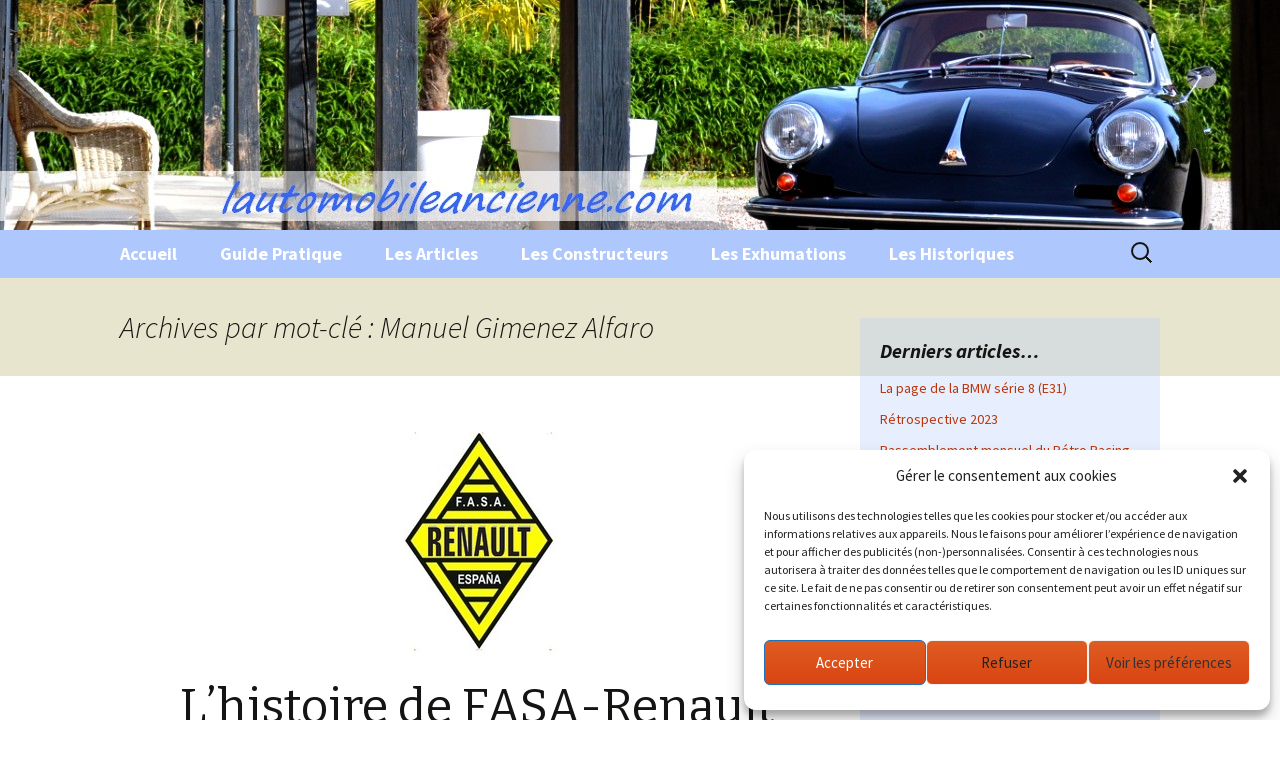

--- FILE ---
content_type: text/html; charset=utf-8
request_url: https://www.google.com/recaptcha/api2/aframe
body_size: 267
content:
<!DOCTYPE HTML><html><head><meta http-equiv="content-type" content="text/html; charset=UTF-8"></head><body><script nonce="nSoZ6FUrNTEXI6DI5unfHA">/** Anti-fraud and anti-abuse applications only. See google.com/recaptcha */ try{var clients={'sodar':'https://pagead2.googlesyndication.com/pagead/sodar?'};window.addEventListener("message",function(a){try{if(a.source===window.parent){var b=JSON.parse(a.data);var c=clients[b['id']];if(c){var d=document.createElement('img');d.src=c+b['params']+'&rc='+(localStorage.getItem("rc::a")?sessionStorage.getItem("rc::b"):"");window.document.body.appendChild(d);sessionStorage.setItem("rc::e",parseInt(sessionStorage.getItem("rc::e")||0)+1);localStorage.setItem("rc::h",'1768806495182');}}}catch(b){}});window.parent.postMessage("_grecaptcha_ready", "*");}catch(b){}</script></body></html>

--- FILE ---
content_type: text/css
request_url: http://lautomobileancienne.com/wp-content/themes/twentythirteen/style.css?ver=20201208
body_size: 11666
content:
/*
Theme Name: Twenty Thirteen
Theme URI: https://wordpress.org/themes/twentythirteen/
Author: the WordPress team
Author URI: https://wordpress.org/
Description: The 2013 theme for WordPress takes us back to the blog, featuring a full range of post formats, each displayed beautifully in their own unique way. Design details abound, starting with a vibrant color scheme and matching header images, beautiful typography and icons, and a flexible layout that looks great on any device, big or small.
Version: 3.4
Requires at least: 3.6
Requires PHP: 5.2.4
License: GNU General Public License v2 or later
License URI: http://www.gnu.org/licenses/gpl-2.0.html
Tags: blog, one-column, two-columns, right-sidebar, custom-header, custom-menu, editor-style, featured-images, footer-widgets, microformats, post-formats, rtl-language-support, sticky-post, translation-ready, accessibility-ready, block-patterns
Text Domain: twentythirteen

This theme, like WordPress, is licensed under the GPL.
Use it to make something cool, have fun, and share what you've learned with others.
*/


/**
 * Table of Contents:
 *
 * 1.0 - Reset
 * 2.0 - Repeatable Patterns
 * 3.0 - Basic Structure
 * 4.0 - Header
 *   4.1 - Site Header
 *   4.2 - Navigation
 * 5.0 - Content
 *   5.1 - Entry Header
 *   5.2 - Entry Meta
 *   5.3 - Entry Content
 *   5.4 - Galleries
 *   5.5 - Post Formats
 *   5.6 - Attachments
 *   5.7 - Post/Paging Navigation
 *   5.8 - Author Bio
 *   5.9 - Archives
 *   5.10 - Search Results/No posts
 *   5.11 - 404
 *   5.12 - Comments
 *   5.13 - Multisite
 * 6.0 - Sidebar
 *   6.1 - Widgets
 * 7.0 - Footer
 * 8.0 - Media Queries
 * 9.0 - Print
 * ----------------------------------------------------------------------------
 */


/**
 * 1.0 Reset
 *
 * Modified from Normalize.css to provide cross-browser consistency and a smart
 * default styling of HTML elements.
 *
 * @see http://git.io/normalize
 * ----------------------------------------------------------------------------
 */

* {
	-webkit-box-sizing: border-box;
	-moz-box-sizing:    border-box;
	box-sizing:         border-box;
}

article,
aside,
details,
figcaption,
figure,
footer,
header,
nav,
section,
summary {
	display: block;
}

audio,
canvas,
video {
	display: inline-block;
}

audio:not([controls]) {
	display: none;
	height: 0;
}

[hidden] {
	display: none;
}

html {
	font-size: 100%;
	overflow-y: scroll;
	-webkit-text-size-adjust: 100%;
	-ms-text-size-adjust: 100%;
}

html,
button,
input,
select,
textarea {
	font-family: "Source Sans Pro", Helvetica, sans-serif;
}

body {
	color: #141412;
	line-height: 1.5;
	margin: 0;
}

a {
	color: #ca3c08;
	text-decoration: none;
}

a:visited {
	color: #ac0404;
}

a:focus {
	outline: thin dotted;
}

a:active,
a:hover {
	color: #ea9629;
	outline: 0;
}

a:hover {
	text-decoration: underline;
}

h1,
h2,
h3,
h4,
h5,
h6 {
	clear: both;
	font-family: Bitter, Georgia, serif;
	line-height: 1.3;
}

h1 {
	font-size: 48px;
	margin: 33px 0;
}

h2 {
	font-size: 30px;
	margin: 25px 0;
}

h3 {
	font-size: 22px;
	margin: 22px 0;
}

h4 {
	font-size: 20px;
	margin: 25px 0;
}

h5 {
	font-size: 18px;
	margin: 30px 0;
}

h6 {
	font-size: 16px;
	margin: 36px 0;
}

address {
	font-style: italic;
	margin: 0 0 24px;
}

abbr[title] {
	border-bottom: 1px dotted;
}

b,
strong {
	font-weight: bold;
}

dfn {
	font-style: italic;
}

mark {
	background: #ff0;
	color: #000;
}

p {
	margin: 0 0 24px;
}

code,
kbd,
pre,
samp {
	font-family: monospace, serif;
	font-size: 14px;
	-webkit-hyphens: none;
	-moz-hyphens:    none;
	-ms-hyphens:     none;
	hyphens:         none;
}

pre {
	background: #f5f5f5;
	color: #666;
	font-family: monospace;
	font-size: 14px;
	margin: 20px 0;
	overflow: auto;
	padding: 20px;
	white-space: pre;
	white-space: pre-wrap;
	word-wrap: break-word;
}

blockquote,
q {
	-webkit-hyphens: none;
	-moz-hyphens:    none;
	-ms-hyphens:     none;
	hyphens:         none;
	quotes: none;
}

blockquote:before,
blockquote:after,
q:before,
q:after {
	content: "";
	content: none;
}

blockquote {
	font-size: 18px;
	font-style: italic;
	font-weight: 300;
	margin: 24px 40px;
}

blockquote blockquote {
	margin-right: 0;
}

blockquote cite,
blockquote small {
	font-size: 14px;
	font-weight: normal;
	text-transform: uppercase;
}

blockquote em,
blockquote i {
	font-style: normal;
	font-weight: 300;
}

blockquote strong,
blockquote b {
	font-weight: 400;
}

small {
	font-size: smaller;
}

sub,
sup {
	font-size: 75%;
	line-height: 0;
	position: relative;
	vertical-align: baseline;
}

sup {
	top: -0.5em;
}

sub {
	bottom: -0.25em;
}

dl {
	margin: 0 20px;
}

dt {
	font-weight: bold;
}

dd {
	margin: 0 0 20px;
}

menu,
ol,
ul {
	margin: 16px 0;
	padding: 0 0 0 40px;
}

ul {
	list-style-type: square;
}

nav ul,
nav ol {
	list-style: none;
	list-style-image: none;
}

li > ul,
li > ol {
	margin: 0;
}

img {
	-ms-interpolation-mode: bicubic;
	border: 0;
	vertical-align: middle;
}

svg:not(:root) {
	overflow: hidden;
}

figure {
	margin: 0;
}

form {
	margin: 0;
}

fieldset {
	border: 1px solid #c0c0c0;
	margin: 0 2px;
	min-width: inherit;
	padding: 0.35em 0.625em 0.75em;
}

legend {
	border: 0;
	padding: 0;
	white-space: normal;
}

button,
input,
select,
textarea {
	font-size: 100%;
	margin: 0;
	max-width: 100%;
	vertical-align: baseline;
}

button,
input {
	line-height: normal;
}

button,
html input[type="button"],
input[type="reset"],
input[type="submit"] {
	-webkit-appearance: button;
	cursor: pointer;
}

button[disabled],
input[disabled] {
	cursor: default;
}

input[type="checkbox"],
input[type="radio"] {
	padding: 0;
}

input[type="search"] {
	-webkit-appearance: textfield;
	padding-right: 2px; /* Don't cut off the webkit search cancel button */
	width: 270px;
}

input[type="search"]::-webkit-search-decoration {
	-webkit-appearance: none;
}

button::-moz-focus-inner,
input::-moz-focus-inner {
	border: 0;
	padding: 0;
}

textarea {
	overflow: auto;
	vertical-align: top;
}

table {
	border-bottom: 1px solid #ededed;
	border-collapse: collapse;
	border-spacing: 0;
	font-size: 14px;
	line-height: 2;
	margin: 0 0 20px;
	width: 100%;
}

caption,
th,
td {
	font-weight: normal;
	text-align: left;
}

caption {
	font-size: 16px;
	margin: 20px 0;
}

th {
	font-weight: bold;
	text-transform: uppercase;
}

td {
	border-top: 1px solid #ededed;
	padding: 6px 10px 6px 0;
}

del {
	color: #333;
}

ins {
	background: #fff9c0;
	text-decoration: none;
}

hr {
	background: url(images/dotted-line.png) repeat center top;
	background-size: 4px 4px;
	border: 0;
	height: 1px;
	margin: 0 0 24px;
}


/**
 * 2.0 Repeatable Patterns
 * ----------------------------------------------------------------------------
 */

.genericon:before,
.menu-toggle:after,
.featured-post:before,
.date a:before,
.entry-meta .author a:before,
.format-audio .entry-content:before,
.comments-link a:before,
.tags-links a:first-child:before,
.categories-links a:first-child:before,
.edit-link a:before,
.attachment .entry-title:before,
.attachment-meta:before,
.attachment-meta a:before,
.comment-awaiting-moderation:before,
.comment-reply-link:before,
.comment-reply-login:before,
.comment-reply-title small a:before,
.bypostauthor > .comment-body .fn:before,
.error404 .page-title:before {
	-webkit-font-smoothing: antialiased;
	display: inline-block;
	font: normal 16px/1 Genericons;
	vertical-align: text-bottom;
}

/* Clearing floats */
.clear:after,
.attachment .entry-header:after,
.site-footer .widget-area:after,
.entry-content:after,
.page-content:after,
.navigation:after,
.nav-links:after,
.gallery:after,
.comment-form-author:after,
.comment-form-email:after,
.comment-form-url:after,
.comment-body:after {
	clear: both;
}

.clear:before,
.clear:after,
.attachment .entry-header:before,
.attachment .entry-header:after,
.site-footer .widget-area:before,
.site-footer .widget-area:after,
.entry-content:before,
.entry-content:after,
.page-content:before,
.page-content:after,
.navigation:before,
.navigation:after,
.nav-links:before,
.nav-links:after,
.gallery:before,
.gallery:after,
.comment-form-author:before,
.comment-form-author:after,
.comment-form-email:before,
.comment-form-email:after,
.comment-form-url:before,
.comment-form-url:after,
.comment-body:before,
.comment-body:after {
	content: "";
	display: table;
}

/* Assistive text */
.screen-reader-text {
	clip: rect(1px, 1px, 1px, 1px);
	overflow: hidden;
	position: absolute !important;
	height: 1px;
	width: 1px;
}

.screen-reader-text:focus {
	background-color: #f1f1f1;
	border-radius: 3px;
	box-shadow: 0 0 2px 2px rgba(0, 0, 0, 0.6);
	clip: auto !important;
	color: #21759b;
	display: block;
	font-size: 14px;
	font-weight: bold;
	height: auto;
	line-height: normal;
	padding: 15px 23px 14px;
	position: absolute;
	left: 5px;
	top: 5px;
	text-decoration: none;
	width: auto;
	z-index: 100000; /* Above WP toolbar */
}

/* Form fields, general styles first. */
button,
input,
textarea {
	border: 2px solid #d4d0ba;
	font-family: inherit;
	padding: 5px;
}

input,
textarea {
	color: #141412;
}

input:focus,
textarea:focus {
	border: 2px solid #c3c0ab;
	outline: 0;
}

/* Buttons */
button,
input[type="submit"],
input[type="button"],
input[type="reset"] {
	/*Modif*/
	background: #336df9; /* Old browsers */
	background: -webkit-linear-gradient(top, #e05d22 0%, #d94412 100%); /* Chrome 10+, Safari 5.1+ */
	background:   linear-gradient(to bottom, #e05d22 0%, #d94412 100%); /* W3C */
	border: none;
	border-bottom: 3px solid #b93207;
	border-radius: 2px;
	color: #fff;
	display: inline-block;
	padding: 11px 24px 10px;
	text-decoration: none;
}

button:hover,
button:focus,
input[type="submit"]:hover,
input[type="button"]:hover,
input[type="reset"]:hover,
input[type="submit"]:focus,
input[type="button"]:focus,
input[type="reset"]:focus {
	/*Modif*/
	background: #7da2fb; /* Old browsers */
	background: -webkit-linear-gradient(top, #ed6a31 0%, #e55627 100%); /* Chrome 10+, Safari 5.1+ */
	background:   linear-gradient(to bottom, #ed6a31 0%, #e55627 100%); /* W3C */
	outline: none;
}

button:active,
input[type="submit"]:active,
input[type="button"]:active,
input[type="reset"]:active {
	/*Modif*/
	background: #074cf2; /* Old browsers */
	background: -webkit-linear-gradient(top, #d94412 0%, #e05d22 100%); /* Chrome 10+, Safari 5.1+ */
	background:   linear-gradient(to bottom, #d94412 0%, #e05d22 100%); /* W3C */
	border: none;
	border-top: 3px solid #b93207;
	padding: 10px 24px 11px;
}

.post-password-required input[type="submit"] {
	padding: 7px 24px 4px;
	vertical-align: bottom;
}

.post-password-required input[type="submit"]:active {
	padding: 5px 24px 6px;
}

/* Placeholder text color -- selectors need to be separate to work. */
::-webkit-input-placeholder {
	color: #7d7b6d;
}

:-moz-placeholder {
	color: #7d7b6d;
}

::-moz-placeholder {
	color: #7d7b6d;
}

:-ms-input-placeholder {
	color: #7d7b6d;
}

/*
 * Responsive images
 *
 * Fluid images for posts, comments, and widgets
 */
.entry-content img,
.entry-summary img,
.comment-content img,
.widget img,
.wp-caption {
	max-width: 100%;
}

/* Make sure images with WordPress-added height and width attributes are scaled correctly. */
.entry-content img,
.entry-summary img,
.comment-content img[height],
img[class*="align"],
img[class*="wp-image-"],
img[class*="attachment-"] {
	height: auto;
}

img.size-full,
img.size-large,
img.wp-post-image {
	height: auto;
	max-width: 100%;
}

/* Make sure videos and embeds fit their containers. */
embed,
iframe,
object,
video {
	max-width: 100%;
}

/* Override the Twitter embed fixed width. */
.entry-content .twitter-tweet-rendered {
	max-width: 100% !important;
}

/* Images */
.alignleft {
	float: left;
}

.alignright {
	float: right;
}

.aligncenter {
	display: block;
	margin-left: auto;
	margin-right: auto;
}

figure.wp-caption.alignleft,
img.alignleft {
	margin: 5px 20px 5px 0;
}

.wp-caption.alignleft {
	margin: 5px 10px 5px 0;
}

figure.wp-caption.alignright,
img.alignright {
	margin: 5px 0 5px 20px;
}

.wp-caption.alignright {
	margin: 5px 0 5px 10px;
}

img.aligncenter {
	margin: 5px auto;
}

img.alignnone {
	margin: 5px 0;
}

.wp-caption .wp-caption-text,
.entry-caption,
.gallery-caption {
	color: #220e10;
	font-size: 18px;
	font-style: italic;
	font-weight: 300;
	margin: 0 0 24px;
}

div.wp-caption.alignright img[class*="wp-image-"] {
	float: right;
}

div.wp-caption.alignright .wp-caption-text {
	padding-left: 10px;
}

img.wp-smiley,
.rsswidget img {
	border: 0;
	border-radius: 0;
	box-shadow: none;
	margin-bottom: 0;
	margin-top: 0;
	padding: 0;
}

.wp-caption.alignleft + ul,
.wp-caption.alignleft + ol {
	list-style-position: inside;
}


/**
 * 3.0 Basic Structure
 * ----------------------------------------------------------------------------
 */

.site {
	background-color: #fff;
	border-left: 1px solid #f2f2f2;
	border-right: 1px solid #f2f2f2;
	margin: 0 auto;
	max-width: 1600px;
	width: 100%;
}

.site-main {
	position: relative;
}

.site-main .sidebar-container {
	height: 0;
	position: absolute;
	top: 40px;
	width: 100%;
	z-index: 1;
}

.site-main .sidebar-inner {
	margin: 0 auto;
	max-width: 1040px;
}


/**
 * 4.0 Header
 * ----------------------------------------------------------------------------
 */

/**
 * 4.1 Site Header
 * ----------------------------------------------------------------------------
 */

.site-header {
	position: relative;
}

.site-header .home-link {
	color: #141412;
	display: block;
	margin: 0 auto;
	max-width: 1080px;
	min-height: 230px;
	padding: 0 20px;
	text-decoration: none;
	width: 100%;
}

.site-header .site-title:hover {
	text-decoration: underline;
}

.site-title {
	font-size: 60px;
	font-weight: bold;
	line-height: 1;
	margin: 0;
	padding: 58px 0 10px;
}

.site-description {
	font: 300 italic 24px "Source Sans Pro", Helvetica, sans-serif;
	margin: 0;
}


/**
 * 4.2 Navigation
 * ----------------------------------------------------------------------------
 */

.main-navigation {
	clear: both;
	margin: 0 auto;
	max-width: 1080px;
	min-height: 45px;
	position: relative;
}

ul.nav-menu,
div.nav-menu > ul {
	margin: 0;
	padding: 0 40px 0 0;
}

.nav-menu li {
	display: inline-block;
	position: relative;
}

.nav-menu li a {
	color : white;
	font-size: 18px;
	/*Modif*/
	/*color: #141412;*/
	display: block;
	line-height: 1;
	padding: 15px 20px;
	text-decoration: none;
}

.nav-menu li:hover > a,
.nav-menu li a:hover,
.nav-menu li:focus > a,
.nav-menu li a:focus {
	background-color: #220e10;
	color: #fff;
}

.nav-menu .sub-menu,
.nav-menu .children {
	background-color: #220e10;
	border: 2px solid #f7f5e7;
	border-top: 0;
	padding: 0;
	position: absolute;
	left: -2px;
	z-index: 99999;
	height: 1px;
	width: 1px;
	overflow: hidden;
	clip: rect(1px, 1px, 1px, 1px);
}

.nav-menu .sub-menu ul,
.nav-menu .children ul {
	border-left: 0;
	left: 100%;
	top: 0;
}

ul.nav-menu ul a,
.nav-menu ul ul a {
	color: #fff;
	margin: 0;
	width: 200px;
}

ul.nav-menu ul a:hover,
.nav-menu ul ul a:hover,
ul.nav-menu ul a:focus,
.nav-menu ul ul a:focus {
	background-color: #db572f;
}

ul.nav-menu li:hover > ul,
.nav-menu ul li:hover > ul,
ul.nav-menu .focus > ul,
.nav-menu .focus > ul {
	clip: inherit;
	overflow: inherit;
	height: inherit;
	width: inherit;
}

.nav-menu .current_page_item > a,
.nav-menu .current_page_ancestor > a,
.nav-menu .current-menu-item > a,
.nav-menu .current-menu-ancestor > a {
	color: #bc360a;
	font-style: italic;
}

.menu-toggle {
	display: none;
}

/* Navbar */
.navbar {
	/*Modif*/
	background-color: #AEC7FC;
	font-weight: bold;
	/*Modif*/
	margin: 0 auto;
	max-width: 1600px;
	width: 100%;
}

.site-header .search-form {
	position: absolute;
	right: 20px;
	top: 1px;
}

.site-header .search-field {
	background-color: transparent;
	background-image: url(images/search-icon.png);
	background-position: 5px center;
	background-repeat: no-repeat;
	background-size: 24px 24px;
	border: none;
	cursor: pointer;
	height: 37px;
	margin: 3px 0;
	padding: 0 0 0 34px;
	position: relative;
	-webkit-transition: width 400ms ease, background 400ms ease;
	transition:         width 400ms ease, background 400ms ease;
	width: 1px;
}

.site-header .search-field:focus {
	background-color: #fff;
	border: 2px solid #c3c0ab;
	cursor: text;
	outline: 0;
	width: 230px;
}


/**
 * 5.0 Content
 * ----------------------------------------------------------------------------
 */

.hentry {
	padding: 40px 0;
}

.entry-header,
.entry-content,
.entry-summary,
.entry-meta {
	margin: 0 auto;
	max-width: 604px;
	width: 100%;
}

.sidebar .entry-header,
.sidebar .entry-content,
.sidebar .entry-summary,
.sidebar .entry-meta {
	max-width: 1040px;
	padding: 0 376px 0 60px;
}


/**
 * 5.1 Entry Header
 * ----------------------------------------------------------------------------
 */

.sidebar .entry-header .entry-meta {
	padding: 0;
}

.entry-thumbnail img {
	display: block;
	margin: 0 auto 10px;
}

.entry-header {
	margin-bottom: 30px;
}

.entry-title {
	/*Modif*/
	color: #3366ff;
	/*Modif*/
	font-weight: normal;
	margin: 0 0 5px;
}

.entry-title a {
	color: #141412;
}

.entry-title a:hover {
	color: #ea9629;
}


/**
 * 5.2 Entry Meta
 * ----------------------------------------------------------------------------
 */

.entry-meta {
	clear: both;
	font-size: 14px;
}

.entry-meta a {
	color: #bc360a;
}

.entry-meta a:hover {
	color: #bc360a;
}

.entry-meta > span {
	margin-right: 20px;
}

.entry-meta > span:last-child {
	margin-right: 0;
}

.featured-post:before {
	content: "\f308";
	margin-right: 2px;
}

.entry-meta .date a:before {
	content: "\f303";
}

.comments-link a:before {
	content: "\f300";
	margin-right: 2px;
	position: relative;
	top: -1px;
}

.entry-meta .author a:before {
	content: "\f304";
	position: relative;
	top: -1px;
}

.categories-links a:first-child:before {
	content: "\f301";
}

.tags-links a:first-child:before {
	content: "\f302";
	position: relative;
	top: -1px;
}

.edit-link a:before {
	content: "\f411";
	position: relative;
	top: -1px;
}

.single-author .entry-meta .author,
.sticky.format-standard .entry-meta .date,
.sticky.format-audio .entry-meta .date,
.sticky.format-chat .entry-meta .date,
.sticky.format-image .entry-meta .date,
.sticky.format-gallery .entry-meta .date {
	display: none;
}


/**
 * 5.3 Entry Content
 * ----------------------------------------------------------------------------
 */

.entry-content {
	-webkit-hyphens: auto;
	-moz-hyphens:    auto;
	-ms-hyphens:     auto;
	hyphens:         auto;
	word-wrap: break-word;
}

.entry-content .more-link {
	white-space: nowrap;
}

.entry-content blockquote {
	font-size: 24px;
}

.entry-content blockquote cite,
.entry-content blockquote small {
	font-size: 16px;
}

.entry-content img.alignleft,
.entry-content .wp-caption.alignleft {
	margin-left: -60px;
}

.entry-content img.alignright,
.entry-content .wp-caption.alignright {
	margin-right: -60px;
}

footer.entry-meta {
	margin-top: 24px;
}

.format-standard footer.entry-meta {
	margin-top: 0;
}

/* Page links */
.page-links {
	clear: both;
	font-size: 16px;
	font-style: italic;
	font-weight: normal;
	line-height: 2.2;
	margin: 20px 0;
	text-transform: uppercase;
}

.page-links a,
.page-links > span {
	background: #fff;
	border: 1px solid #fff;
	padding: 5px 10px;
	text-decoration: none;
}

.format-status .entry-content .page-links a,
.format-gallery .entry-content .page-links a,
.format-chat .entry-content .page-links a,
.format-quote .entry-content .page-links a,
.page-links a {
	background: #e63f2a;
	border: 1px solid #e63f2a;
	color: #fff;
}

.format-gallery .entry-content .page-links a:hover,
.format-audio .entry-content .page-links a:hover,
.format-status .entry-content .page-links a:hover,
.format-video .entry-content .page-links a:hover,
.format-chat .entry-content .page-links a:hover,
.format-quote .entry-content .page-links a:hover,
.page-links a:hover {
	background: #fff;
	color: #e63f2a;
}

.format-status .entry-content .page-links > span,
.format-quote .entry-content .page-links > span {
	background: none;
}

.page-links .page-links-title {
	background: transparent;
	border: none;
	margin-right: 20px;
	padding: 0;
}

/* Mediaelements */
.hentry .mejs-mediaelement,
.widget .mejs-mediaelement,
.hentry .mejs-container .mejs-controls,
.widget .mejs-container .mejs-controls {
	background: #220e10;
}

.hentry .mejs-controls .mejs-time-rail .mejs-time-loaded,
.widget .mejs-controls .mejs-time-rail .mejs-time-loaded,
.hentry .mejs-controls .mejs-horizontal-volume-slider .mejs-horizontal-volume-current,
.widget .mejs-controls .mejs-horizontal-volume-slider .mejs-horizontal-volume-current {
	background: #fff;
}

.hentry .mejs-controls .mejs-time-rail .mejs-time-current,
.widget .mejs-controls .mejs-time-rail .mejs-time-current {
	background: #ea9629;
}

.hentry .mejs-controls .mejs-time-rail .mejs-time-total,
.widget .mejs-controls .mejs-time-rail .mejs-time-total,
.hentry .mejs-controls .mejs-horizontal-volume-slider .mejs-horizontal-volume-total,
.widget .mejs-controls .mejs-horizontal-volume-slider .mejs-horizontal-volume-total {
	background: #595959;
}

.hentry .mejs-controls .mejs-time-rail span,
.widget .mejs-controls .mejs-time-rail span,
.hentry .mejs-controls .mejs-horizontal-volume-slider .mejs-horizontal-volume-total,
.widget .mejs-controls .mejs-horizontal-volume-slider .mejs-horizontal-volume-total,
.hentry .mejs-controls .mejs-horizontal-volume-slider .mejs-horizontal-volume-current,
.widget .mejs-controls .mejs-horizontal-volume-slider .mejs-horizontal-volume-current {
	border-radius: 0;
}


/**
 * 5.4 Galleries
 * ----------------------------------------------------------------------------
 */

.gallery {
	margin-bottom: 20px;
	margin-left: -4px;
}

.gallery-item {
	float: left;
	margin: 0 4px 4px 0;
	overflow: hidden;
	position: relative;
}

.gallery-columns-1.gallery-size-medium,
.gallery-columns-1.gallery-size-thumbnail,
.gallery-columns-2.gallery-size-thumbnail,
.gallery-columns-3.gallery-size-thumbnail {
	display: table;
	margin: 0 auto 20px;
}

.gallery-columns-1 .gallery-item,
.gallery-columns-2 .gallery-item,
.gallery-columns-3 .gallery-item {
	text-align: center;
}

.gallery-columns-4 .gallery-item {
	max-width: 23%;
	max-width: -webkit-calc(25% - 4px);
	max-width:         calc(25% - 4px);
}

.gallery-columns-5 .gallery-item {
	max-width: 19%;
	max-width: -webkit-calc(20% - 4px);
	max-width:         calc(20% - 4px);
}

.gallery-columns-6 .gallery-item {
	max-width: 15%;
	max-width: -webkit-calc(16.7% - 4px);
	max-width:         calc(16.7% - 4px);
}

.gallery-columns-7 .gallery-item {
	max-width: 13%;
	max-width: -webkit-calc(14.28% - 4px);
	max-width:         calc(14.28% - 4px);
}

.gallery-columns-8 .gallery-item {
	max-width: 11%;
	max-width: -webkit-calc(12.5% - 4px);
	max-width:         calc(12.5% - 4px);
}

.gallery-columns-9 .gallery-item {
	max-width: 9%;
	max-width: -webkit-calc(11.1% - 4px);
	max-width:         calc(11.1% - 4px);
}

.gallery-columns-1 .gallery-item:nth-of-type(1n),
.gallery-columns-2 .gallery-item:nth-of-type(2n),
.gallery-columns-3 .gallery-item:nth-of-type(3n),
.gallery-columns-4 .gallery-item:nth-of-type(4n),
.gallery-columns-5 .gallery-item:nth-of-type(5n),
.gallery-columns-6 .gallery-item:nth-of-type(6n),
.gallery-columns-7 .gallery-item:nth-of-type(7n),
.gallery-columns-8 .gallery-item:nth-of-type(8n),
.gallery-columns-9 .gallery-item:nth-of-type(9n) {
	margin-right: 0;
}

.gallery-columns-1.gallery-size-medium figure.gallery-item:nth-of-type(1n+1),
.gallery-columns-1.gallery-size-thumbnail figure.gallery-item:nth-of-type(1n+1),
.gallery-columns-2.gallery-size-thumbnail figure.gallery-item:nth-of-type(2n+1),
.gallery-columns-3.gallery-size-thumbnail figure.gallery-item:nth-of-type(3n+1),
.widget-area .gallery-columns-2 figure.gallery-item:nth-of-type(2n+1),
.widget-area .gallery-columns-3 figure.gallery-item:nth-of-type(3n+1),
.widget-area .gallery-columns-4 figure.gallery-item:nth-of-type(4n+1),
.widget-area .gallery-columns-5 figure.gallery-item:nth-of-type(5n+1),
.widget-area .gallery-columns-6 figure.gallery-item:nth-of-type(6n+1),
.widget-area .gallery-columns-7 figure.gallery-item:nth-of-type(7n+1),
.widget-area .gallery-columns-8 figure.gallery-item:nth-of-type(8n+1),
.widget-area .gallery-columns-9 figure.gallery-item:nth-of-type(9n+1) {
	clear: left;
}

.gallery-caption {
	background-color: rgba(0, 0, 0, 0.7);
	box-sizing: border-box;
	color: #fff;
	font-size: 14px;
	line-height: 1.3;
	margin: 0;
	max-height: 50%;
	opacity: 0;
	padding: 2px 8px;
	position: absolute;
	bottom: 0;
	left: 0;
	text-align: left;
	-webkit-transition: opacity 400ms ease;
	transition:         opacity 400ms ease;
	width: 100%;
}

.gallery-caption:before {
	box-shadow: 0 -10px 15px #000 inset;
	content: "";
	height: 100%;
	min-height: 49px;
	position: absolute;
	left: 0;
	top: 0;
	width: 100%;
}

.gallery-item:hover .gallery-caption {
	opacity: 1;
}

.gallery-columns-7 .gallery-caption,
.gallery-columns-8 .gallery-caption,
.gallery-columns-9 .gallery-caption,
.widget-area .gallery-columns-2 .gallery-caption,
.widget-area .gallery-columns-3 .gallery-caption,
.widget-area .gallery-columns-4 .gallery-caption,
.widget-area .gallery-columns-5 .gallery-caption,
.widget-area .gallery-columns-6 .gallery-caption,
.widget-area .gallery-columns-7 .gallery-caption,
.widget-area .gallery-columns-8 .gallery-caption,
.widget-area .gallery-columns-9 .gallery-caption {
	display: none;
}


/**
 * 5.5 Post Formats
 * ----------------------------------------------------------------------------
 */

/* Aside */
.format-aside {
	background-color: #f7f5e7;
}

.blog .format-aside:first-of-type,
.single .format-aside:first-of-type,
.format-aside + .format-aside,
.format-aside + .format-link,
.format-link + .format-aside {
	box-shadow: inset 0 2px 2px rgba(173, 165, 105, 0.2);
}

.format-aside .entry-meta {
	margin-top: 0;
}

.format-aside blockquote {
	font-size: 100%;
	font-weight: normal;
}

.format-aside cite {
	font-size: 100%;
	text-transform: none;
}

.format-aside cite:before {
	content: "\2014";
	margin-right: 5px;
}

/* Audio */
.format-audio {
	background-color: #db572f;
}

.format-audio .entry-title {
	font-size: 28px;
	font-weight: bold;
}

.format-audio .entry-content:before {
	content: "\f109";
	float: left;
	font-size: 64px;
	position: relative;
	top: 4px;
}

.format-audio .entry-content a,
.format-audio .entry-meta a,
.format-audio .entry-content a:hover,
.format-audio .entry-meta a:hover {
	color: #fbfaf3;
}

.format-audio .audio-content {
	background: url(images/dotted-line.png) repeat-y left top;
	background-size: 4px 4px;
	float: right;
	padding-left: 35px;
	width: 80%;
	width: -webkit-calc(100% - 85px);
	width:         calc(100% - 85px);
}

.format-audio .wp-audio-shortcode {
	height: 30px !important; /* Override mediaelement.js style */
	margin: 20px 0;
	max-width: 400px !important; /* Override mediaelement.js style */
}

.format-audio audio {
	max-width: 100% !important; /* Avoid player width overflow. */
}

/* Chat */
.format-chat {
	background-color: #eadaa6;
}

.format-chat .entry-title {
	font-size: 28px;
	font-weight: bold;
}

.format-chat .entry-meta a,
.format-chat .entry-content a {
	color: #722d19;
}

.format-chat .entry-meta .date a:before {
	content: "\f108";
	margin-right: 2px;
}

.format-chat .entry-meta .author {
	display: none;
}

.format-chat .chat {
	margin: 0;
}

.format-chat .chat .chat-timestamp {
	color: #722d19;
	float: right;
	font-size: 12px;
	font-weight: normal;
	margin: 5px 10px 0;
}

.format-chat .chat .fn {
	font-style: normal;
}

/* Gallery */
.format-gallery {
	background-color: #fbca3c;
}

.format-gallery .entry-header {
	margin-bottom: 15px;
}

.format-gallery .entry-title {
	font-size: 50px;
	font-weight: 400;
	margin: 0;
}

.format-gallery .entry-meta a,
.format-gallery .entry-content a {
	color: #722d19;
}

/* Image */
.format-image .entry-title {
	font-size: 28px;
	font-weight: bold;
}

.format-image .categories-links,
.format-image .tags-links {
	display: none;
}

/* Link */
.format-link {
	background-color: #f7f5e7;
}

.blog .format-link:first-of-type,
.single .format-link:first-of-type {
	box-shadow: inset 0 2px 2px rgba(173, 165, 105, 0.2);
}

.format-link .entry-header,
.format-link .entry-content p:last-child {
	margin-bottom: 0;
}

.format-link .entry-title {
	color: #ca3c08;
	display: inline;
	font: 300 italic 20px "Source Sans Pro", Helvetica, sans-serif;
	margin-right: 20px;
}

.format-link .entry-title a {
	color: #bc360a;
}

.format-link div.entry-meta {
	display: inline;
}

/* Standard */
.format-standard .wp-video,
.format-standard .wp-audio-shortcode,
.format-audio .wp-audio-shortcode,
.format-standard .video-player {
	margin-bottom: 24px;
}

/* Quote */
.format-quote {
	background-color: #210d10;
}

.format-quote .entry-content,
.format-quote .entry-meta {
	color: #f7f5e7;
}

.format-quote .entry-content blockquote {
	font-size: 28px;
	margin: 0;
}

.format-quote .entry-content a,
.format-quote .entry-meta a,
.format-quote .linked {
	color: #e63f2a;
}

.format-quote .entry-content cite a {
	border-bottom: 1px dotted #fff;
	color: #fff;
}

.format-quote .entry-content cite a:hover {
	text-decoration: none;
}

.format-quote blockquote small,
.format-quote blockquote cite {
	display: block;
	font-size: 16px;
}

.format-quote blockquote {
	font-style: italic;
	font-weight: 300;
	padding-left: 75px;
	position: relative;
}

.format-quote blockquote:before {
	content: '\201C';
	font-size: 140px;
	font-weight: 400;
	line-height: .8;
	padding-right: 25px;
	position: absolute;
	left: -15px;
	top: -3px;
}

.format-quote .entry-meta .author {
	display: none;
}

/* Status */
.format-status {
	background-color: #722d19;
	padding: 0;
}

.format-status .entry-content,
.format-status .entry-meta {
	padding-left: 35px;
	position: relative;
}

.format-status .entry-content a {
	color: #eadaa6;
}

.format-status .entry-meta a {
	color: #f7f5e7;
}

.sidebar .format-status .entry-content,
.sidebar .format-status .entry-meta {
	padding-left: 95px;
}

.format-status .entry-content:before,
.format-status .entry-meta:before {
	background: url(images/dotted-line.png) repeat-y left bottom;
	background-size: 4px 4px;
	content: "";
	display: block;
	height: 100%;
	position: absolute;
	left: 10px;
	top: 0;
	width: 1px;
}

.sidebar .format-status .entry-content:before,
.sidebar .format-status .entry-meta:before {
	left: 70px;
}

.format-status .categories-links,
.format-status .tags-links {
	display: none;
}

/* Ensures the dots in the dot background are in lockstep. */
.format-status .entry-meta:before {
	background-position: left top;
}

.format-status .entry-content {
	color: #f7f5e7;
	font-size: 24px;
	font-style: italic;
	font-weight: 300;
	padding-bottom: 30px;
	padding-top: 40px;
	position: relative;
}

.format-status .entry-content p:first-child:before {
	background-color: rgba(0, 0, 0, 0.65);
	content: "";
	height: 3px;
	margin-top: 13px;
	position: absolute;
	left: 4px;
	width: 13px;
}

.sidebar .format-status .entry-content > p:first-child:before {
	left: 64px;
}

.format-status .entry-content p:last-child {
	margin-bottom: 0;
}

.format-status .entry-meta {
	margin-top: 0;
	padding-bottom: 40px;
}

.format-status .entry-meta .date a:before {
	content: "\f105";
}

/* Video */
.format-video {
	background-color: #db572f;
}

.format-video .entry-content a,
.format-video .entry-meta a,
.format-video .entry-content a:hover,
.format-video .entry-meta a:hover {
	color: #fbfaf3;
}

.format-video .entry-title {
	font-size: 50px;
	font-weight: 400;
}

.format-video .entry-meta {
	color: #220e10;
}


/**
 * 5.6 Attachments
 * ----------------------------------------------------------------------------
 */

.attachment .hentry {
	background-color: #e8e5ce;
	margin: 0;
	padding: 0;
}

.attachment .entry-header {
	margin-bottom: 0;
	max-width: 1040px;
	padding: 30px 0;
}

.attachment .entry-title {
	display: inline-block;
	float: left;
	font: 300 italic 30px "Source Sans Pro", Helvetica, sans-serif;
	margin: 0;
}

.attachment .entry-title:before {
	content: "\f416";
	font-size: 32px;
	margin-right: 10px;
}

.attachment .entry-meta {
	clear: none;
	color: inherit;
	float: right;
	max-width: 604px;
	padding: 9px 0 0;
	text-align: right;
}

.hentry.attachment:not(.image-attachment) .entry-meta {
	max-width: 104px;
}

.attachment footer.entry-meta {
	display: none;
}

.attachment-meta:before {
	content: "\f307";
}

.full-size-link a:before {
	content: "\f402";
}

.full-size-link:before {
	content: none;
}

.attachment .entry-meta a,
.attachment .entry-meta .edit-link:before,
.attachment .full-size-link:before {
	color: #ca3c08;
}

.attachment .entry-content {
	background-color: #fff;
	max-width: 100%;
	padding: 40px 0;
}

.image-navigation {
	margin: 0 auto;
	max-width: 1040px;
	position: relative;
}

.image-navigation a:hover {
	text-decoration: none;
}

.image-navigation .nav-previous,
.image-navigation .nav-next {
	position: absolute;
	top: 50px;
}

.image-navigation .nav-previous {
	left: 0;
}

.image-navigation .nav-next {
	right: 0;
}

.image-navigation .meta-nav {
	font-size: 32px;
	font-weight: 300;
	vertical-align: -4px;
}

.attachment .entry-attachment,
.attachment .type-attachment p {
	margin: 0 auto;
	max-width: 724px;
	text-align: center;
}

.attachment .entry-attachment .attachment {
	display: inline-block;
}

.attachment .entry-caption {
	text-align: left;
}

.attachment .entry-description {
	margin: 20px auto 0;
	max-width: 604px;
}

.attachment .entry-caption p:last-child,
.attachment .entry-description p:last-child {
	margin: 0;
}

.attachment .site-main .sidebar-container {
	display: none;
}

.attachment .entry-content .mejs-audio {
	max-width: 400px;
	margin: 0 auto;
}

.attachment .entry-content .wp-video {
	margin: 0 auto;
}

.attachment .entry-content .mejs-container {
	margin-bottom: 24px;
}

/**
 * 5.7 Post/Paging Navigation
 * ----------------------------------------------------------------------------
 */

.navigation .nav-previous {
	float: left;
}

.navigation .nav-next {
	float: right;
}

.navigation a {
	color: #bc360a;
}

.navigation a:hover {
	color: #ea9629;
	text-decoration: none;
}

.paging-navigation {
	background-color: #e8e5ce;
	padding: 40px 0;
}

.paging-navigation .nav-links {
	margin: 0 auto;
	max-width: 604px;
	width: 100%;
}

.sidebar .paging-navigation .nav-links {
	max-width: 1040px;
	padding: 0 376px 0 60px;
}

.paging-navigation .nav-next {
	padding: 13px 0;
}

.paging-navigation a {
	font-size: 22px;
	font-style: italic;
	font-weight: 300;
}

.paging-navigation .meta-nav {
	background-color: #e63f2a;
	border-radius: 50%;
	color: #fff;
	display: inline-block;
	font-size: 26px;
	padding: 3px 0 8px;
	text-align: center;
	width: 50px;
}

.paging-navigation .nav-previous .meta-nav {
	margin-right: 10px;
	padding: 17px 0 23px;
	width: 80px;
}

.paging-navigation .nav-next .meta-nav {
	margin-left: 10px;
}

.paging-navigation a:hover .meta-nav {
	background-color: #ea9629;
	text-decoration: none;
}

.post-navigation {
	background-color: #fff;
	color: #ca3c08;
	font-size: 20px;
	font-style: italic;
	font-weight: 300;
	padding: 20px 0;
}

.post-navigation .nav-links {
	margin: 0 auto;
	max-width: 1040px;
}

.sidebar .post-navigation .nav-links {
	padding: 0 376px 0 60px;
}

.post-navigation a[rel="next"] {
	float: right;
	text-align: right;
}


/**
 * 5.8 Author Bio
 * ----------------------------------------------------------------------------
 */

.author-info {
	margin: 0 auto;
	max-width: 604px;
	padding: 30px 0 10px;
	text-align: left; /* gallery & video post formats */
	width: 100%;
}

.author.sidebar .author-info {
	max-width: 1040px;
	padding: 30px 376px 10px 60px;
}

.single .author-info {
	padding: 50px 0 0;
}

.author-avatar .avatar {
	float: left;
	margin: 0 30px 30px 0;
}

.single-format-status .author-description {
	color: #f7f5e7;
}

.author-description .author-title {
	clear: none;
	font: 300 italic 20px "Source Sans Pro", Helvetica, sans-serif;
	margin: 0 0 8px;
}

.author-link {
	color: #ca3c08;
	margin-left: 2px;
}

.author.archive .author-link {
	display: none;
}


/**
 * 5.9 Archives
 * ----------------------------------------------------------------------------
 */

.archive-header {
	background-color: #e8e5ce;
}

.archive-title,
.archive-meta {
	font: 300 italic 30px "Source Sans Pro", Helvetica, sans-serif;
	margin: 0 auto;
	max-width: 1040px;
	padding: 30px 0;
	width: 100%;
}

.archive-meta {
	font-size: 16px;
	font-style: normal;
	font-weight: normal;
	margin-top: -15px;
	padding: 0 0 11px;
}

.sidebar .archive-meta {
	padding-right: 316px;
}


/**
 * 5.10 Search Results/No posts
 * ----------------------------------------------------------------------------
 */

.page-header {
	background-color: #e8e5ce;
}

.page-title {
	font: 300 italic 30px "Source Sans Pro", Helvetica, sans-serif;
	margin: 0 auto;
	max-width: 1040px;
	padding: 30px 0;
	width: 100%;
}

.page-content {
	margin: 0 auto;
	max-width: 604px;
	padding: 40px 0;
	width: 100%;
}

.sidebar .page-content {
	margin: 0 auto;
	max-width: 1040px;
	padding: 40px 376px 40px 60px;
}


/**
 * 5.11 404
 * ----------------------------------------------------------------------------
 */

.error404 .page-header {
	background-color: #fff;
}

.error404 .page-title {
	line-height: 0.6;
	margin: 0;
	padding: 300px;
	position: relative;
	text-align: center;
	width: auto;
}

.error404 .page-title:before {
	color: #e8e5ce;
	content: "\f423";
	font-size: 964px;
	line-height: 0.6;
	overflow: hidden;
	position: absolute;
	left: 7px;
	top: 28px;
}

.error404 .page-wrapper {
	background-color: #e8e5ce;
}

.error404 .page-header,
.error404 .page-content {
	margin: 0 auto;
	max-width: 1040px;
	padding-bottom: 40px;
	width: 100%;
}


/**
 * 5.12 Comments
 * ----------------------------------------------------------------------------
 */

.comments-title,
.comment-list,
.comment-reply-title,
.must-log-in,
.comment-respond .comment-form,
.comment-respond iframe {
	display: block;
	margin-left: auto;
	margin-right: auto;
	max-width: 604px;
	width: 100%;
}

.sidebar .comments-title,
.sidebar .comment-list,
.sidebar .must-log-in,
.sidebar .comment-reply-title,
.sidebar .comment-navigation,
.sidebar .comment-respond .comment-form {
	max-width: 1040px;
	padding-left: 60px;
	padding-right: 376px;
}

.comments-title {
	font: 300 italic 28px "Source Sans Pro", Helvetica, sans-serif;
}

.comment-list,
.comment-list .children {
	list-style-type: none;
	padding: 0;
}

.comment-list .children {
	margin-left: 20px;
}

.comment-list > li:after,
.comment-list .children > li:before {
	background: url(images/dotted-line.png) repeat left top;
	background-size: 4px 4px;
	content: "";
	display: block;
	height: 1px;
	width: 100%;
}

.comment-list > li:last-child:after {
	display: none;
}

.comment-body {
	padding: 24px 0;
	position: relative;
}

.comment-author {
	float: left;
	max-width: 74px;
}

.comment-author .avatar {
	display: block;
	margin-bottom: 10px;
}

.comment-author .fn {
	word-wrap: break-word;
}

.comment-author .fn,
.comment-author .url,
.comment-reply-link,
.comment-reply-login {
	color: #bc360a;
	font-size: 14px;
	font-style: normal;
	font-weight: normal;
}

.says {
	display: none;
}

.no-avatars .comment-author {
	margin: 0 0 5px;
	max-width: 100%;
	position: relative;
}

.no-avatars .comment-metadata,
.no-avatars .comment-content,
.no-avatars .comment-list .reply {
	width: 100%;
}

.bypostauthor > .comment-body .fn:before {
	content: "\f408";
	vertical-align: text-top;
}

.comment-list .edit-link {
	margin-left: 20px;
}

.comment-metadata,
.comment-awaiting-moderation,
.comment-content,
.comment-list .reply {
	float: right;
	width: 79%;
	width: -webkit-calc(100% - 124px);
	width:         calc(100% - 124px);
	word-wrap: break-word;
}

.comment-meta,
.comment-meta a {
	color: #a2a2a2;
	font-size: 13px;
}

.comment-meta a:hover {
	color: #ea9629;
}

.comment-metadata {
	margin-bottom: 20px;
}

.ping-meta {
	color: #a2a2a2;
	font-size: 13px;
	line-height: 2;
}

.comment-awaiting-moderation {
	color: #a2a2a2;
}

.comment-awaiting-moderation:before {
	content: "\f414";
	margin-right: 5px;
	position: relative;
	top: -2px;
}

.comment-reply-link:before,
.comment-reply-login:before {
	content: "\f412";
	margin-right: 3px;
}

/* Comment form */
.comment-respond {
	/*Modif*/
	background-color: #e0e9fe;
	/*Modif*/
	padding: 30px 0;
}

.comment .comment-respond {
	margin-bottom: 20px;
	padding: 20px;
}

.comment-reply-title {
	font: 300 italic 28px "Source Sans Pro", Helvetica, sans-serif;
}

.comment-reply-title small a {
	color: #131310;
	display: inline-block;
	float: right;
	height: 16px;
	overflow: hidden;
	width: 16px;
}

.comment-reply-title small a:hover {
	color: #ed331c;
	text-decoration: none;
}

.comment-reply-title small a:before {
	content: "\f406";
	vertical-align: top;
}

.sidebar .comment-list .comment-reply-title,
.sidebar .comment-list .comment-respond .comment-form {
	padding: 0;
}

.comment-form .comment-notes {
	margin-bottom: 15px;
}

.comment-form .comment-form-author,
.comment-form .comment-form-email,
.comment-form .comment-form-url {
	margin-bottom: 8px;
}

.comment-form [for="author"],
.comment-form [for="email"],
.comment-form [for="url"],
.comment-form [for="comment"] {
	float: left;
	padding: 5px 0;
	width: 120px;
}

.comment-form .required {
	color: #ed331c;
}

.comment-form input[type="text"],
.comment-form input[type="email"],
.comment-form input[type="url"] {
	max-width: 270px;
	width: 60%;
}

.comment-form textarea {
	width: 100%;
}

.comment-form #wp-comment-cookies-consent {
	margin: 0 10px 0 0;
}

.form-allowed-tags,
.form-allowed-tags code {
	color: #686758;
	font-size: 12px;
}

.form-allowed-tags code {
	font-size: 10px;
	margin-left: 3px;
}

.comment-list .pingback,
.comment-list .trackback {
	padding-top: 24px;
}

.comment-navigation {
	font-size: 20px;
	font-style: italic;
	font-weight: 300;
	margin: 0 auto;
	max-width: 604px;
	padding: 20px 0 30px;
	width: 100%;
}

.no-comments {
	background-color: #f7f5e7;
	font-size: 20px;
	font-style: italic;
	font-weight: 300;
	margin: 0;
	padding: 40px 0;
	text-align: center;
}

.sidebar .no-comments {
	padding-left: 60px;
	padding-right: 376px;
}


/**
 * 5.13 Multisite
 * ----------------------------------------------------------------------------
 */

.site-main .mu_register {
	margin: 0 auto;
	max-width: 604px;
	width: 100%;
}

.mu_alert {
	margin-top: 25px;
}

.site-main .mu_register input[type="submit"],
.site-main .mu_register #blog_title,
.site-main .mu_register #user_email,
.site-main .mu_register #blogname,
.site-main .mu_register #user_name {
	font-size: inherit;
	width: 270px;
}

.site-main .mu_register input[type="submit"] {
	width: auto;
}


/**
 * 6.0 Sidebar
 * ----------------------------------------------------------------------------
 */

.site-main .widget-area {
	float: right;
	width: 300px;
}


/**
 * 6.1 Widgets
 * ----------------------------------------------------------------------------
 */

.widget {
	/*Modif*/
	background-color: rgba(174, 199, 252, 0.3);
	/*Modif*/
	font-size: 14px;
	-webkit-hyphens: auto;
	-moz-hyphens:    auto;
	-ms-hyphens:     auto;
	hyphens:         auto;
	margin: 0 0 24px;
	padding: 20px;
	word-wrap: break-word;
}

.widget .widget-title {
	font: 300 italic 20px "Source Sans Pro", Helvetica, sans-serif;
	/*Modif*/
	font-weight: bold;
	/*Modif*/
	margin: 0 0 10px;
}

.widget ul,
.widget ol {
	list-style-type: none;
	margin: 0;
	padding: 0;
}

.widget li {
	padding: 5px 0;
}

.widget .children li:last-child {
	padding-bottom: 0;
}

.widget li > ul,
.widget li > ol {
	margin-left: 20px;
}

.widget a {
	color: #bc360a;
}

.widget a:hover {
	color: #ea9629;
}

/* Search widget */
.search-form .search-submit {
	display: none;
}

/* RSS Widget */
.widget_rss .rss-date {
	display: block;
}

.widget_rss .rss-date,
.widget_rss li > cite {
	color: #a2a2a2;
}

/* Calendar Widget */
.widget_calendar table,
.widget_calendar td {
	border: 0;
	border-collapse: separate;
	border-spacing: 1px;
}

.widget_calendar caption {
	font-size: 14px;
	margin: 0;
}

.widget_calendar th,
.widget_calendar td {
	padding: 0;
	text-align: center;
}

.widget_calendar a {
	display: block;
}

.widget_calendar a:hover {
	background-color: rgba(0, 0, 0, 0.15);
}

.widget_calendar tbody td {
	background-color: rgba(255, 255, 255, 0.5);
}

.site-footer .widget_calendar tbody td {
	background-color: rgba(255, 255, 255, 0.05);
}

.widget_calendar tbody .pad, .site-footer .widget_calendar tbody .pad {
	background-color: transparent;
}

.wp-calendar-table {
	margin-bottom: 0;
}

.wp-calendar-nav {
	display: table;
	line-height: 2;
	margin-bottom: 20px;
	width: 100%;
}

.wp-calendar-nav span {
	display: table-cell;
	text-align: center;
}

.wp-calendar-nav-prev,
.wp-calendar-nav-next {
	width: 40%;
}

/* Text widget */
.widget_text ul,
.widget_text ol {
	padding-left: 20px;
	margin-bottom: 16px;
}

.widget_text li:last-child {
	padding-bottom: 0;
}

.widget_text li > ul,
.widget_text li > ol {
	margin-bottom: 0;
}

.widget_text ul {
	list-style: square;
}

.widget_text ol {
	list-style: decimal;
}

/* Tag Cloud widget */
.tagcloud ul {
	list-style-type: none;
}

.tagcloud ul li {
	display: inline-block;
	padding: 0;
}

/* Gallery Widget */
.widget .gallery-columns-1 .gallery-item {
	max-width: 100%;
}

.widget .gallery-columns-2 .gallery-item {
	max-width: 49%;
	max-width: -webkit-calc(50% - 4px);
	max-width:         calc(50% - 4px);
}

.widget .gallery-columns-3 .gallery-item {
	max-width: 22%;
	max-width: -webkit-calc(33% - 4px);
	max-width:         calc(33% - 4px);
}

/**
 * 7.0 Footer
 * ----------------------------------------------------------------------------
 */

.site-footer {
	/*Modif*/
	background-color: #aec7fc;
	/*Modif*/
	color: #686758;
	font-size: 14px;
	text-align: center;
}

.site-footer .widget-area,
.sidebar .site-footer {
	text-align: left;
}

.site-footer a {
	color: #686758;
}

.site-footer .sidebar-container {
	background-color: #220e10;
	padding: 20px 0;
}

.site-footer .widget-area {
	margin: 0 auto;
	max-width: 1040px;
	width: 100%;
}

.sidebar .site-footer .widget-area {
	max-width: 724px;
	position: relative;
	left: -158px;
}

.site-footer .widget {
	background: transparent;
	color: #fff;
	float: left;
	margin-right: 20px;
	width: 245px;
}

.sidebar .site-footer .widget {
	width: 228px;
}

.sidebar .site-footer .widget:nth-of-type(4),
.sidebar .site-footer .widget:nth-of-type(3) {
	margin-right: 0;
}

.site-footer .widget a {
	color: #e6402a;
}

.site-footer .widget-title,
.site-footer .widget-title a,
.site-footer .wp-caption-text {
	color: #fff;
}

.site-info {
	/*Modif*/
        text-align:center;
	/*Modif*/
	margin: 0 auto;
	max-width: 1040px;
	padding: 30px 0;
	width: 100%;
}

#wpstats {
	display: block;
	margin: -10px auto 0;
}

.site-footer span[role=separator] {
	padding: 0 0.25em 0 0.5em;
}

.site-footer span[role=separator]::before {
	content: '\002f';
}

/**
 * 8.0 Media Queries
 * ----------------------------------------------------------------------------
 */

/* Does the same thing as <meta name="viewport" content="width=device-width">,
 * but in the future W3C standard way. -ms- prefix is required for IE10+ to
 * render responsive styling in Windows 8 "snapped" views; IE10+ does not honor
 * the meta tag. See https://core.trac.wordpress.org/ticket/25888.
 */
@-ms-viewport {
	width: device-width;
}
@viewport {
	width: device-width;
}

@media (max-width: 1599px) {
	.site {
		border: 0;
	}
}

@media (max-width: 1069px) {
	.sidebar img.alignleft,
	.sidebar .wp-caption.alignleft {
		margin-left: 0;
	}

	.sidebar img.alignright,
	.sidebar .wp-caption.alignright {
		margin-right: 0;
	}

	.error404 .page-header {
		margin-left: auto;
		max-width: 604px;
		width: 100%;
	}

	.archive-header,
	.search .page-header,
	.archive .page-header,
	.blog .page-header,
	.error404 .page-content,
	.search .page-content,
	.archive .page-content,
	.attachment .entry-header,
	.attachment .entry-content,
	.post-navigation .nav-links,
	.sidebar .site-info,
	.site-footer .widget-area {
		padding-left: 20px;
		padding-right: 20px;
	}

	.error404 .page-title {
		font-size: 24px;
		padding: 180px;
	}

	.error404 .page-title:before {
		font-size: 554px;
	}

	.attachment .image-navigation {
		max-width: 724px;
	}

	.image-navigation .nav-previous,
	.image-navigation .nav-next {
		position: static;
	}

	.site-main .widget-area {
		margin-right: 60px;
	}
}

@media (max-width: 999px) {
	.sidebar .entry-header,
	.sidebar .entry-content,
	.sidebar .entry-summary,
	.sidebar .entry-meta,
	.sidebar .comment-list,
	.sidebar .comment-reply-title,
	.sidebar .comment-navigation,
	.sidebar .comment-respond .comment-form,
	.sidebar .featured-gallery,
	.sidebar .post-navigation .nav-links,
	.author.sidebar .author-info {
		max-width: 604px;
		padding-left: 0;
		padding-right: 0;
	}

	.sidebar .site-info,
	.search.sidebar .page-content,
	.blog.sidebar .page-content,
	.attachment .entry-header,
	.sidebar .comments-title {
		max-width: 604px;
	}

	.sidebar .archive-meta,
	.attachment .entry-header,
	.search.sidebar .page-content,
	.blog.sidebar .page-content,
	.sidebar .site-info,
	.sidebar .comments-title,
	.sidebar .no-comments {
		padding-left: 0;
		padding-right: 0;
	}

	.attachment .entry-meta {
		float: left;
		text-align: left;
		width: 100%;
	}

	.attachment .entry-content {
		max-width: 100%;
		padding: 40px 0;
	}

	.format-status .entry-content {
		padding-top: 40px;
	}

	.format-status .entry-meta {
		padding-bottom: 40px;
	}

	.sidebar .format-status .entry-content,
	.sidebar .format-status .entry-meta {
		padding-left: 35px;
	}

	.sidebar .format-status .entry-content:before,
	.sidebar .format-status .entry-meta:before {
		left: 10px;
	}

	.sidebar .format-status .entry-content p:first-child:before {
		left: 4px;
	}

	.sidebar .paging-navigation .nav-links {
		padding: 0 60px;
	}

	.site-main .sidebar-container {
		height: auto;
		margin: 0 auto;
		max-width: 604px;
		position: relative;
		top: 20px;
	}

	.site-main .widget-area {
		float: none;
		margin: 0;
		width: 100%;
	}

	.sidebar .site-footer .widget-area {
		max-width: 100%;
		left: 0;
	}
}

/* Collapse oversized image and pulled images after iPad breakpoint. */
@media (max-width: 767px) {
	.site-header .home-link {
		min-height: 0;
	}
	.site-title {
		font-size: 36px;
		padding: 8px 0 10px;
	}
	.entry-content img.alignleft,
	.entry-content .wp-caption.alignleft {
		margin-left: 0;
	}

	.entry-content img.alignright,
	.entry-content .wp-caption.alignright {
		margin-right: 0;
	}

	.attachment .image-navigation,
	.attachment .entry-attachment .attachment {
		max-width: 604px;
		padding: 0;
		width: 100%;
	}

	.gallery-caption {
		display: none;
	}
}

@media (max-width: 643px) {
	.site-title {
		font-size: 30px;
	}

	#content .entry-header,
	#content .entry-content,
	#content .entry-summary,
	#content footer.entry-meta,
	#content .featured-gallery,
	.search.sidebar .page-content,
	.blog.sidebar .page-content,
	.sidebar .post-navigation .nav-links,
	.paging-navigation .nav-links,
	#content .author-info,
	.comments-area .comments-title,
	.comments-area .comment-list,
	.comments-area .comment-navigation,
	.comment-respond,
	.sidebar .site-info,
	.sidebar .paging-navigation .nav-links {
		padding-left: 20px;
		padding-right: 20px;
	}

	#content .format-status .entry-content,
	#content .format-status .entry-met {
		padding-left: 35px;
	}

	/* Small menu */
	.menu-toggle {
		cursor: pointer;
		display: inline-block;
		font: bold 16px/1.3 "Source Sans Pro", Helvetica, sans-serif;
		margin: 0;
	}

	.menu-toggle,
	.menu-toggle:hover,
	.menu-toggle:focus,
	.menu-toggle:active {
		background: none;
		border: none;
		color: #141412;
		padding: 12px 0 12px 20px;
	}

	.menu-toggle:focus {
		outline: thin dotted;
	}

	.menu-toggle:after {
		content: "\f502";
		font-size: 12px;
		padding-left: 8px;
		vertical-align: -4px;
	}

	.toggled-on .menu-toggle:after {
		content: "\f500";
		vertical-align: 2px;
	}

	.toggled-on .nav-menu,
	.toggled-on .nav-menu > ul {
		display: block;
		margin-left: 0;
		padding: 0;
		width: 100%;
	}

	.toggled-on li,
	.toggled-on .children {
		display: block;
	}

	.toggled-on .nav-menu li > ul {
		background-color: transparent;
		display: block;
		float: none;
		margin-left: 20px;
		position: relative;
		left: auto;
		top: auto;
	}

	.toggled-on .nav-menu li > ul a {
		color: #141412;
		width: auto;
	}

	.toggled-on .nav-menu li:hover > a,
	.toggled-on .nav-menu .children a {
		background-color: transparent;
		color: #141412;
	}

	.toggled-on .nav-menu > li a:hover,
	.toggled-on .nav-menu > ul a:hover {
		background-color: #db572f;
		color: #fff;
	}

	.toggled-on .nav-menu > li a:focus,
	.toggled-on .nav-menu > ul a:focus {
		background-color: #220e10;
		color: #fff;
	}

	ul.nav-menu,
	div.nav-menu > ul {
		display: none;
	}

	#content .featured-gallery {
		padding-left: 24px;
	}

	.gallery-columns-1 .gallery-item {
		margin-right: 0;
		width: 100%;
	}

	.entry-title,
	.format-chat .entry-title,
	.format-image .entry-title,
	.format-gallery .entry-title,
	.format-video .entry-title {
		font-size: 22px;
		font-weight: bold;
	}

	.format-quote blockquote,
	.format-status .entry-content {
		font-size: 18px;
	}

	.format-quote blockquote small,
	.format-quote blockquote cite {
		font-size: 13px;
	}

	.error404 .page-title {
		padding: 40px 0 0;
	}

	.error404 .page-title:before {
		content: normal;
	}

	.comment-author {
		margin-right: 30px;
	}

	.comment-author .avatar {
		height: auto;
		max-width: 100%;
	}

	.comment-metadata,
	.comment-content,
	.comment-list .reply {
		width: 70%;
		width: -webkit-calc(100% - 104px);
		width:         calc(100% - 104px);
	}

	.comment-form input[type="text"],
	.comment-form input[type="email"],
	.comment-form input[type="url"] {
		width: -webkit-calc(100% - 120px);
		width:         calc(100% - 120px);
	}

	.comment-form textarea {
		height: 80px; /* Smaller field for mobile. */
	}

	/* Audio */
	.format-audio .entry-content:before {
		display: none;
	}

	.format-audio .audio-content {
		background-image: none;
		float: none;
		padding-left: 0;
		width: auto;
	}
}

/* Mobile devices */
@media (max-width: 359px) {
	.site-title {
		font-weight: normal;
	}
	.site-description {
	    clip: rect(1px, 1px, 1px, 1px);
	    position: absolute;
	}
	.gallery {
		margin-left: 0;
	}

	.gallery .gallery-item,
	.gallery-columns-2.gallery-size-thumbnail .gallery-item {
		max-width: none;
		width: 49%;
		width: -webkit-calc(50% - 4px);
		width:         calc(50% - 4px);
	}

	.gallery-columns-1.gallery-size-medium,
	.gallery-columns-1.gallery-size-thumbnail,
	.gallery-columns-2.gallery-size-thumbnail,
	.gallery-columns-3.gallery-size-thumbnail {
		display: block;
	}

	.gallery-columns-1 .gallery-item,
	.gallery-columns-1.gallery-size-medium .gallery-item,
	.gallery-columns-1.gallery-size-thumbnail .gallery-item {
		text-align: center;
		width: 98%;
		width: -webkit-calc(100% - 4px);
		width:         calc(100% - 4px);
	}

	.gallery-columns-3 .gallery-item:nth-of-type(3n),
	.gallery-columns-5 .gallery-item:nth-of-type(5n),
	.gallery-columns-7 .gallery-item:nth-of-type(7n),
	.gallery-columns-9 .gallery-item:nth-of-type(9n) {
		margin-right: 4px;
	}

	.gallery br {
		display: none;
	}

	.gallery .gallery-item:nth-of-type(even) {
		margin-right: 0;
	}

	/* Comments */
	.comment-author {
		margin: 0 0 5px;
		max-width: 100%;
	}

	.comment-author .avatar {
		display: inline;
		margin: 0 5px 0 0;
		max-width: 20px;
	}

	.comment-metadata,
	.comment-content,
	.comment-list .reply {
		width: 100%;
	}
}


/**
 * 9.0 Print
 * ----------------------------------------------------------------------------
 */

/* Retina-specific styles. */
@media print,
	(-o-min-device-pixel-ratio: 5/4),
	(-webkit-min-device-pixel-ratio: 1.25),
	(min-resolution: 120dpi) {

	.site-header .search-field {
		background-image: url(images/search-icon-2x.png);
	}

	.format-audio .audio-content,
	.format-status .entry-content:before,
	.format-status .entry-meta:before,
	.comment-list > li:after,
	.comment-list .children > li:before {
		background-image: url(images/dotted-line-2x.png);
	}
}

@media print {
	body {
		background: none !important;
		color: #000;
		font-size: 10pt;
	}

	footer a[rel="bookmark"]:link:after,
	footer a[rel="bookmark"]:visited:after {
		content: " [" attr(href) "] "; /* Show URLs */
	}

	.site {
		max-width: 98%;
	}

	.site-header {
		background-image: none !important;
	}

	.site-header .home-link {
		max-width: none;
		min-height: 0;
	}

	.site-title {
		color: #000;
		font-size: 21pt;
	}

	.site-description {
		font-size: 10pt;
	}

	.author-avatar,
	.site-footer,
	.comment-respond,
	.comments-area .comment-edit-link,
	.comments-area .reply,
	.comments-link,
	.entry-meta .edit-link,
	.page-links,
	.site-content nav,
	.widget-area,
	.main-navigation,
	.navbar,
	.more-link {
		display: none;
	}

	.entry-header,
	.entry-content,
	.entry-summary,
	.entry-meta {
		margin: 0;
		width: 100%;
	}

	.page-title,
	.entry-title {
		font-size: 21pt;
	}

	.entry-meta,
	.entry-meta a {
		color: #444;
		font-size: 10pt;
	}

	.entry-content img.alignleft,
	.entry-content .wp-caption.alignleft {
		margin-left: 0;
	}

	.entry-content img.alignright,
	.entry-content .wp-caption.alignright {
		margin-right: 0;
	}

	.format-image .entry-content .size-full {
		margin: 0;
	}

	/* Remove colors from post formats */
	.hentry {
		background-color: #fff;
	}

	/* Comments */
	.comments-area > li.comment {
		background: none;
		position: relative;
		width: auto;
	}

	.comment-metadata {
		float: none;
	}

	.comment-author .fn,
	.comment-reply-link,
	.comment-reply-login {
		color: #333;
	}
}
